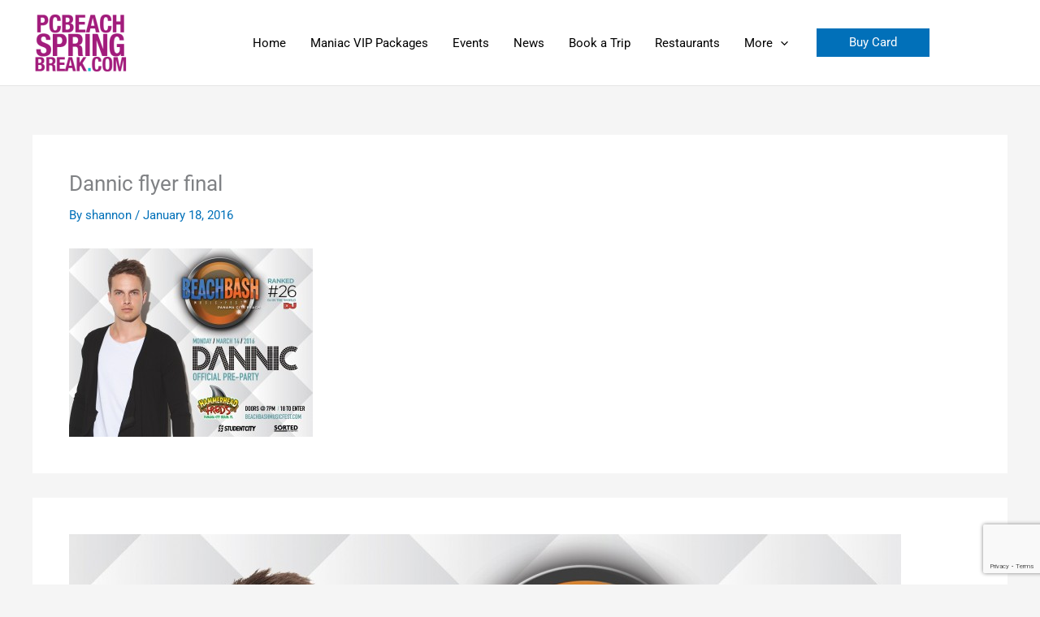

--- FILE ---
content_type: text/html; charset=UTF-8
request_url: https://pcbeachspringbreak.com/dannic-to-perform-at-beach-bash-music-fest-official-pre-party/?partial-prev=1
body_size: 1187
content:


<article
class="post-5910 post type-post status-publish format-standard has-post-thumbnail hentry category-featured category-blog ast-article-single" id="post-5910" itemtype="https://schema.org/CreativeWork" itemscope="itemscope">

	
	
<div class="ast-post-format- single-layout-1 ast-no-date-box">

	
	
		<header class="entry-header ">

			
			<div class="post-thumb-img-content post-thumb"><img width="1024" height="791" src="https://pcbeachspringbreak.com/wp-content/uploads/2016/01/Dannic-flyer-final-1024x791.jpg" class="attachment-large size-large wp-post-image" alt="" itemprop="image" decoding="async" srcset="https://pcbeachspringbreak.com/wp-content/uploads/2016/01/Dannic-flyer-final-1024x791.jpg 1024w, https://pcbeachspringbreak.com/wp-content/uploads/2016/01/Dannic-flyer-final-300x232.jpg 300w, https://pcbeachspringbreak.com/wp-content/uploads/2016/01/Dannic-flyer-final-768x593.jpg 768w, https://pcbeachspringbreak.com/wp-content/uploads/2016/01/Dannic-flyer-final.jpg 1650w" sizes="(max-width: 1024px) 100vw, 1024px" /></div><h1 class="entry-title" itemprop="headline">Beach Bash Pre-Party Announcement!</h1><div class="entry-meta">By <span class="posted-by vcard author" itemtype="https://schema.org/Person" itemscope="itemscope" itemprop="author">			<a title="View all posts by shannon"
				href="https://pcbeachspringbreak.com/author/shannon/" rel="author"
				class="url fn n" itemprop="url"				>
				<span
				class="author-name" itemprop="name"				>
				shannon			</span>
			</a>
		</span>

		 / <span class="posted-on"><span class="published" itemprop="datePublished"> January 18, 2016 </span></span></div>
			
		</header><!-- .entry-header -->

	
	
	<div class="entry-content clear"
	itemprop="text"	>

		
		<p>Dutch progressive house DJ and producer Dannic has been booked to perform at the official <a href="http://beachbashmusicfest.com/">Beach Bash Music Fest</a> Pre-Party event on Monday, March 14 at Hammerhead Fred’s. Doors will open at 7PM and students must be 18 or older to enter.</p>
<p>Dannic is known for his work in collaborations with Hardwell, Dyro, and Sick Individuals and is currently ranked by DJ Magazine as the 26<sup>th</sup> best DJ in the world.</p>
<p>Tickets for the Beach Bash Music Fest are available to purchase now at <a href="http://www.beachbashmusicfest.com/tickets">www.beachbashmusicfest.com/tickets</a>.</p>
<p>The Dannic booking comes on the heels of last week’s major announcement that <a href="http://pcbeachspringbreak.com/concert-announcement-steve-aoki-is-coming-back-to-pcb/">Steve Aoki will be returning as a headliner</a> for the Beach Bash Music Fest at Sharky’s Beach Club on Tuesday, March 15. <a href="http://pcbeachspringbreak.com/major-concert-announcement-brett-eldredge-will-perform/">Brett Eldredge has also been announced</a> as a performer on March 16.</p>
<p><a href="http://beachbashmusicfest.com/tickets">For tickets (including VIP and early-bird discounts) plus more info on this once-in-a-lifetime day party experience, click here!</a></p>

		
		
			</div><!-- .entry-content .clear -->
</div>

	
</article><!-- #post-## -->

<nav class="navigation post-navigation" aria-label="Posts">
				<div class="nav-links"><div class="nav-previous"><a title="Club Lavela Concerts Announced" href="https://pcbeachspringbreak.com/club-lavela-concerts-announced/" rel="prev"><span class="ast-left-arrow" aria-hidden="true">&larr;</span> Previous Post</a></div><div class="nav-next"><a title="Spring Break 2016: Dannic to Perform at BBMF Pre-Party!" href="https://pcbeachspringbreak.com/dannic-to-perform-at-beach-bash-music-fest-official-pre-party-2/" rel="next">Next Post <span class="ast-right-arrow" aria-hidden="true">&rarr;</span></a></div></div>
		</nav>

--- FILE ---
content_type: text/html; charset=utf-8
request_url: https://www.google.com/recaptcha/api2/anchor?ar=1&k=6Lfhq4EUAAAAAG5VRoXmLs1sYTRNFU98hqmkKx57&co=aHR0cHM6Ly9wY2JlYWNoc3ByaW5nYnJlYWsuY29tOjQ0Mw..&hl=en&v=PoyoqOPhxBO7pBk68S4YbpHZ&size=invisible&anchor-ms=20000&execute-ms=30000&cb=mnrsmagirle1
body_size: 48582
content:
<!DOCTYPE HTML><html dir="ltr" lang="en"><head><meta http-equiv="Content-Type" content="text/html; charset=UTF-8">
<meta http-equiv="X-UA-Compatible" content="IE=edge">
<title>reCAPTCHA</title>
<style type="text/css">
/* cyrillic-ext */
@font-face {
  font-family: 'Roboto';
  font-style: normal;
  font-weight: 400;
  font-stretch: 100%;
  src: url(//fonts.gstatic.com/s/roboto/v48/KFO7CnqEu92Fr1ME7kSn66aGLdTylUAMa3GUBHMdazTgWw.woff2) format('woff2');
  unicode-range: U+0460-052F, U+1C80-1C8A, U+20B4, U+2DE0-2DFF, U+A640-A69F, U+FE2E-FE2F;
}
/* cyrillic */
@font-face {
  font-family: 'Roboto';
  font-style: normal;
  font-weight: 400;
  font-stretch: 100%;
  src: url(//fonts.gstatic.com/s/roboto/v48/KFO7CnqEu92Fr1ME7kSn66aGLdTylUAMa3iUBHMdazTgWw.woff2) format('woff2');
  unicode-range: U+0301, U+0400-045F, U+0490-0491, U+04B0-04B1, U+2116;
}
/* greek-ext */
@font-face {
  font-family: 'Roboto';
  font-style: normal;
  font-weight: 400;
  font-stretch: 100%;
  src: url(//fonts.gstatic.com/s/roboto/v48/KFO7CnqEu92Fr1ME7kSn66aGLdTylUAMa3CUBHMdazTgWw.woff2) format('woff2');
  unicode-range: U+1F00-1FFF;
}
/* greek */
@font-face {
  font-family: 'Roboto';
  font-style: normal;
  font-weight: 400;
  font-stretch: 100%;
  src: url(//fonts.gstatic.com/s/roboto/v48/KFO7CnqEu92Fr1ME7kSn66aGLdTylUAMa3-UBHMdazTgWw.woff2) format('woff2');
  unicode-range: U+0370-0377, U+037A-037F, U+0384-038A, U+038C, U+038E-03A1, U+03A3-03FF;
}
/* math */
@font-face {
  font-family: 'Roboto';
  font-style: normal;
  font-weight: 400;
  font-stretch: 100%;
  src: url(//fonts.gstatic.com/s/roboto/v48/KFO7CnqEu92Fr1ME7kSn66aGLdTylUAMawCUBHMdazTgWw.woff2) format('woff2');
  unicode-range: U+0302-0303, U+0305, U+0307-0308, U+0310, U+0312, U+0315, U+031A, U+0326-0327, U+032C, U+032F-0330, U+0332-0333, U+0338, U+033A, U+0346, U+034D, U+0391-03A1, U+03A3-03A9, U+03B1-03C9, U+03D1, U+03D5-03D6, U+03F0-03F1, U+03F4-03F5, U+2016-2017, U+2034-2038, U+203C, U+2040, U+2043, U+2047, U+2050, U+2057, U+205F, U+2070-2071, U+2074-208E, U+2090-209C, U+20D0-20DC, U+20E1, U+20E5-20EF, U+2100-2112, U+2114-2115, U+2117-2121, U+2123-214F, U+2190, U+2192, U+2194-21AE, U+21B0-21E5, U+21F1-21F2, U+21F4-2211, U+2213-2214, U+2216-22FF, U+2308-230B, U+2310, U+2319, U+231C-2321, U+2336-237A, U+237C, U+2395, U+239B-23B7, U+23D0, U+23DC-23E1, U+2474-2475, U+25AF, U+25B3, U+25B7, U+25BD, U+25C1, U+25CA, U+25CC, U+25FB, U+266D-266F, U+27C0-27FF, U+2900-2AFF, U+2B0E-2B11, U+2B30-2B4C, U+2BFE, U+3030, U+FF5B, U+FF5D, U+1D400-1D7FF, U+1EE00-1EEFF;
}
/* symbols */
@font-face {
  font-family: 'Roboto';
  font-style: normal;
  font-weight: 400;
  font-stretch: 100%;
  src: url(//fonts.gstatic.com/s/roboto/v48/KFO7CnqEu92Fr1ME7kSn66aGLdTylUAMaxKUBHMdazTgWw.woff2) format('woff2');
  unicode-range: U+0001-000C, U+000E-001F, U+007F-009F, U+20DD-20E0, U+20E2-20E4, U+2150-218F, U+2190, U+2192, U+2194-2199, U+21AF, U+21E6-21F0, U+21F3, U+2218-2219, U+2299, U+22C4-22C6, U+2300-243F, U+2440-244A, U+2460-24FF, U+25A0-27BF, U+2800-28FF, U+2921-2922, U+2981, U+29BF, U+29EB, U+2B00-2BFF, U+4DC0-4DFF, U+FFF9-FFFB, U+10140-1018E, U+10190-1019C, U+101A0, U+101D0-101FD, U+102E0-102FB, U+10E60-10E7E, U+1D2C0-1D2D3, U+1D2E0-1D37F, U+1F000-1F0FF, U+1F100-1F1AD, U+1F1E6-1F1FF, U+1F30D-1F30F, U+1F315, U+1F31C, U+1F31E, U+1F320-1F32C, U+1F336, U+1F378, U+1F37D, U+1F382, U+1F393-1F39F, U+1F3A7-1F3A8, U+1F3AC-1F3AF, U+1F3C2, U+1F3C4-1F3C6, U+1F3CA-1F3CE, U+1F3D4-1F3E0, U+1F3ED, U+1F3F1-1F3F3, U+1F3F5-1F3F7, U+1F408, U+1F415, U+1F41F, U+1F426, U+1F43F, U+1F441-1F442, U+1F444, U+1F446-1F449, U+1F44C-1F44E, U+1F453, U+1F46A, U+1F47D, U+1F4A3, U+1F4B0, U+1F4B3, U+1F4B9, U+1F4BB, U+1F4BF, U+1F4C8-1F4CB, U+1F4D6, U+1F4DA, U+1F4DF, U+1F4E3-1F4E6, U+1F4EA-1F4ED, U+1F4F7, U+1F4F9-1F4FB, U+1F4FD-1F4FE, U+1F503, U+1F507-1F50B, U+1F50D, U+1F512-1F513, U+1F53E-1F54A, U+1F54F-1F5FA, U+1F610, U+1F650-1F67F, U+1F687, U+1F68D, U+1F691, U+1F694, U+1F698, U+1F6AD, U+1F6B2, U+1F6B9-1F6BA, U+1F6BC, U+1F6C6-1F6CF, U+1F6D3-1F6D7, U+1F6E0-1F6EA, U+1F6F0-1F6F3, U+1F6F7-1F6FC, U+1F700-1F7FF, U+1F800-1F80B, U+1F810-1F847, U+1F850-1F859, U+1F860-1F887, U+1F890-1F8AD, U+1F8B0-1F8BB, U+1F8C0-1F8C1, U+1F900-1F90B, U+1F93B, U+1F946, U+1F984, U+1F996, U+1F9E9, U+1FA00-1FA6F, U+1FA70-1FA7C, U+1FA80-1FA89, U+1FA8F-1FAC6, U+1FACE-1FADC, U+1FADF-1FAE9, U+1FAF0-1FAF8, U+1FB00-1FBFF;
}
/* vietnamese */
@font-face {
  font-family: 'Roboto';
  font-style: normal;
  font-weight: 400;
  font-stretch: 100%;
  src: url(//fonts.gstatic.com/s/roboto/v48/KFO7CnqEu92Fr1ME7kSn66aGLdTylUAMa3OUBHMdazTgWw.woff2) format('woff2');
  unicode-range: U+0102-0103, U+0110-0111, U+0128-0129, U+0168-0169, U+01A0-01A1, U+01AF-01B0, U+0300-0301, U+0303-0304, U+0308-0309, U+0323, U+0329, U+1EA0-1EF9, U+20AB;
}
/* latin-ext */
@font-face {
  font-family: 'Roboto';
  font-style: normal;
  font-weight: 400;
  font-stretch: 100%;
  src: url(//fonts.gstatic.com/s/roboto/v48/KFO7CnqEu92Fr1ME7kSn66aGLdTylUAMa3KUBHMdazTgWw.woff2) format('woff2');
  unicode-range: U+0100-02BA, U+02BD-02C5, U+02C7-02CC, U+02CE-02D7, U+02DD-02FF, U+0304, U+0308, U+0329, U+1D00-1DBF, U+1E00-1E9F, U+1EF2-1EFF, U+2020, U+20A0-20AB, U+20AD-20C0, U+2113, U+2C60-2C7F, U+A720-A7FF;
}
/* latin */
@font-face {
  font-family: 'Roboto';
  font-style: normal;
  font-weight: 400;
  font-stretch: 100%;
  src: url(//fonts.gstatic.com/s/roboto/v48/KFO7CnqEu92Fr1ME7kSn66aGLdTylUAMa3yUBHMdazQ.woff2) format('woff2');
  unicode-range: U+0000-00FF, U+0131, U+0152-0153, U+02BB-02BC, U+02C6, U+02DA, U+02DC, U+0304, U+0308, U+0329, U+2000-206F, U+20AC, U+2122, U+2191, U+2193, U+2212, U+2215, U+FEFF, U+FFFD;
}
/* cyrillic-ext */
@font-face {
  font-family: 'Roboto';
  font-style: normal;
  font-weight: 500;
  font-stretch: 100%;
  src: url(//fonts.gstatic.com/s/roboto/v48/KFO7CnqEu92Fr1ME7kSn66aGLdTylUAMa3GUBHMdazTgWw.woff2) format('woff2');
  unicode-range: U+0460-052F, U+1C80-1C8A, U+20B4, U+2DE0-2DFF, U+A640-A69F, U+FE2E-FE2F;
}
/* cyrillic */
@font-face {
  font-family: 'Roboto';
  font-style: normal;
  font-weight: 500;
  font-stretch: 100%;
  src: url(//fonts.gstatic.com/s/roboto/v48/KFO7CnqEu92Fr1ME7kSn66aGLdTylUAMa3iUBHMdazTgWw.woff2) format('woff2');
  unicode-range: U+0301, U+0400-045F, U+0490-0491, U+04B0-04B1, U+2116;
}
/* greek-ext */
@font-face {
  font-family: 'Roboto';
  font-style: normal;
  font-weight: 500;
  font-stretch: 100%;
  src: url(//fonts.gstatic.com/s/roboto/v48/KFO7CnqEu92Fr1ME7kSn66aGLdTylUAMa3CUBHMdazTgWw.woff2) format('woff2');
  unicode-range: U+1F00-1FFF;
}
/* greek */
@font-face {
  font-family: 'Roboto';
  font-style: normal;
  font-weight: 500;
  font-stretch: 100%;
  src: url(//fonts.gstatic.com/s/roboto/v48/KFO7CnqEu92Fr1ME7kSn66aGLdTylUAMa3-UBHMdazTgWw.woff2) format('woff2');
  unicode-range: U+0370-0377, U+037A-037F, U+0384-038A, U+038C, U+038E-03A1, U+03A3-03FF;
}
/* math */
@font-face {
  font-family: 'Roboto';
  font-style: normal;
  font-weight: 500;
  font-stretch: 100%;
  src: url(//fonts.gstatic.com/s/roboto/v48/KFO7CnqEu92Fr1ME7kSn66aGLdTylUAMawCUBHMdazTgWw.woff2) format('woff2');
  unicode-range: U+0302-0303, U+0305, U+0307-0308, U+0310, U+0312, U+0315, U+031A, U+0326-0327, U+032C, U+032F-0330, U+0332-0333, U+0338, U+033A, U+0346, U+034D, U+0391-03A1, U+03A3-03A9, U+03B1-03C9, U+03D1, U+03D5-03D6, U+03F0-03F1, U+03F4-03F5, U+2016-2017, U+2034-2038, U+203C, U+2040, U+2043, U+2047, U+2050, U+2057, U+205F, U+2070-2071, U+2074-208E, U+2090-209C, U+20D0-20DC, U+20E1, U+20E5-20EF, U+2100-2112, U+2114-2115, U+2117-2121, U+2123-214F, U+2190, U+2192, U+2194-21AE, U+21B0-21E5, U+21F1-21F2, U+21F4-2211, U+2213-2214, U+2216-22FF, U+2308-230B, U+2310, U+2319, U+231C-2321, U+2336-237A, U+237C, U+2395, U+239B-23B7, U+23D0, U+23DC-23E1, U+2474-2475, U+25AF, U+25B3, U+25B7, U+25BD, U+25C1, U+25CA, U+25CC, U+25FB, U+266D-266F, U+27C0-27FF, U+2900-2AFF, U+2B0E-2B11, U+2B30-2B4C, U+2BFE, U+3030, U+FF5B, U+FF5D, U+1D400-1D7FF, U+1EE00-1EEFF;
}
/* symbols */
@font-face {
  font-family: 'Roboto';
  font-style: normal;
  font-weight: 500;
  font-stretch: 100%;
  src: url(//fonts.gstatic.com/s/roboto/v48/KFO7CnqEu92Fr1ME7kSn66aGLdTylUAMaxKUBHMdazTgWw.woff2) format('woff2');
  unicode-range: U+0001-000C, U+000E-001F, U+007F-009F, U+20DD-20E0, U+20E2-20E4, U+2150-218F, U+2190, U+2192, U+2194-2199, U+21AF, U+21E6-21F0, U+21F3, U+2218-2219, U+2299, U+22C4-22C6, U+2300-243F, U+2440-244A, U+2460-24FF, U+25A0-27BF, U+2800-28FF, U+2921-2922, U+2981, U+29BF, U+29EB, U+2B00-2BFF, U+4DC0-4DFF, U+FFF9-FFFB, U+10140-1018E, U+10190-1019C, U+101A0, U+101D0-101FD, U+102E0-102FB, U+10E60-10E7E, U+1D2C0-1D2D3, U+1D2E0-1D37F, U+1F000-1F0FF, U+1F100-1F1AD, U+1F1E6-1F1FF, U+1F30D-1F30F, U+1F315, U+1F31C, U+1F31E, U+1F320-1F32C, U+1F336, U+1F378, U+1F37D, U+1F382, U+1F393-1F39F, U+1F3A7-1F3A8, U+1F3AC-1F3AF, U+1F3C2, U+1F3C4-1F3C6, U+1F3CA-1F3CE, U+1F3D4-1F3E0, U+1F3ED, U+1F3F1-1F3F3, U+1F3F5-1F3F7, U+1F408, U+1F415, U+1F41F, U+1F426, U+1F43F, U+1F441-1F442, U+1F444, U+1F446-1F449, U+1F44C-1F44E, U+1F453, U+1F46A, U+1F47D, U+1F4A3, U+1F4B0, U+1F4B3, U+1F4B9, U+1F4BB, U+1F4BF, U+1F4C8-1F4CB, U+1F4D6, U+1F4DA, U+1F4DF, U+1F4E3-1F4E6, U+1F4EA-1F4ED, U+1F4F7, U+1F4F9-1F4FB, U+1F4FD-1F4FE, U+1F503, U+1F507-1F50B, U+1F50D, U+1F512-1F513, U+1F53E-1F54A, U+1F54F-1F5FA, U+1F610, U+1F650-1F67F, U+1F687, U+1F68D, U+1F691, U+1F694, U+1F698, U+1F6AD, U+1F6B2, U+1F6B9-1F6BA, U+1F6BC, U+1F6C6-1F6CF, U+1F6D3-1F6D7, U+1F6E0-1F6EA, U+1F6F0-1F6F3, U+1F6F7-1F6FC, U+1F700-1F7FF, U+1F800-1F80B, U+1F810-1F847, U+1F850-1F859, U+1F860-1F887, U+1F890-1F8AD, U+1F8B0-1F8BB, U+1F8C0-1F8C1, U+1F900-1F90B, U+1F93B, U+1F946, U+1F984, U+1F996, U+1F9E9, U+1FA00-1FA6F, U+1FA70-1FA7C, U+1FA80-1FA89, U+1FA8F-1FAC6, U+1FACE-1FADC, U+1FADF-1FAE9, U+1FAF0-1FAF8, U+1FB00-1FBFF;
}
/* vietnamese */
@font-face {
  font-family: 'Roboto';
  font-style: normal;
  font-weight: 500;
  font-stretch: 100%;
  src: url(//fonts.gstatic.com/s/roboto/v48/KFO7CnqEu92Fr1ME7kSn66aGLdTylUAMa3OUBHMdazTgWw.woff2) format('woff2');
  unicode-range: U+0102-0103, U+0110-0111, U+0128-0129, U+0168-0169, U+01A0-01A1, U+01AF-01B0, U+0300-0301, U+0303-0304, U+0308-0309, U+0323, U+0329, U+1EA0-1EF9, U+20AB;
}
/* latin-ext */
@font-face {
  font-family: 'Roboto';
  font-style: normal;
  font-weight: 500;
  font-stretch: 100%;
  src: url(//fonts.gstatic.com/s/roboto/v48/KFO7CnqEu92Fr1ME7kSn66aGLdTylUAMa3KUBHMdazTgWw.woff2) format('woff2');
  unicode-range: U+0100-02BA, U+02BD-02C5, U+02C7-02CC, U+02CE-02D7, U+02DD-02FF, U+0304, U+0308, U+0329, U+1D00-1DBF, U+1E00-1E9F, U+1EF2-1EFF, U+2020, U+20A0-20AB, U+20AD-20C0, U+2113, U+2C60-2C7F, U+A720-A7FF;
}
/* latin */
@font-face {
  font-family: 'Roboto';
  font-style: normal;
  font-weight: 500;
  font-stretch: 100%;
  src: url(//fonts.gstatic.com/s/roboto/v48/KFO7CnqEu92Fr1ME7kSn66aGLdTylUAMa3yUBHMdazQ.woff2) format('woff2');
  unicode-range: U+0000-00FF, U+0131, U+0152-0153, U+02BB-02BC, U+02C6, U+02DA, U+02DC, U+0304, U+0308, U+0329, U+2000-206F, U+20AC, U+2122, U+2191, U+2193, U+2212, U+2215, U+FEFF, U+FFFD;
}
/* cyrillic-ext */
@font-face {
  font-family: 'Roboto';
  font-style: normal;
  font-weight: 900;
  font-stretch: 100%;
  src: url(//fonts.gstatic.com/s/roboto/v48/KFO7CnqEu92Fr1ME7kSn66aGLdTylUAMa3GUBHMdazTgWw.woff2) format('woff2');
  unicode-range: U+0460-052F, U+1C80-1C8A, U+20B4, U+2DE0-2DFF, U+A640-A69F, U+FE2E-FE2F;
}
/* cyrillic */
@font-face {
  font-family: 'Roboto';
  font-style: normal;
  font-weight: 900;
  font-stretch: 100%;
  src: url(//fonts.gstatic.com/s/roboto/v48/KFO7CnqEu92Fr1ME7kSn66aGLdTylUAMa3iUBHMdazTgWw.woff2) format('woff2');
  unicode-range: U+0301, U+0400-045F, U+0490-0491, U+04B0-04B1, U+2116;
}
/* greek-ext */
@font-face {
  font-family: 'Roboto';
  font-style: normal;
  font-weight: 900;
  font-stretch: 100%;
  src: url(//fonts.gstatic.com/s/roboto/v48/KFO7CnqEu92Fr1ME7kSn66aGLdTylUAMa3CUBHMdazTgWw.woff2) format('woff2');
  unicode-range: U+1F00-1FFF;
}
/* greek */
@font-face {
  font-family: 'Roboto';
  font-style: normal;
  font-weight: 900;
  font-stretch: 100%;
  src: url(//fonts.gstatic.com/s/roboto/v48/KFO7CnqEu92Fr1ME7kSn66aGLdTylUAMa3-UBHMdazTgWw.woff2) format('woff2');
  unicode-range: U+0370-0377, U+037A-037F, U+0384-038A, U+038C, U+038E-03A1, U+03A3-03FF;
}
/* math */
@font-face {
  font-family: 'Roboto';
  font-style: normal;
  font-weight: 900;
  font-stretch: 100%;
  src: url(//fonts.gstatic.com/s/roboto/v48/KFO7CnqEu92Fr1ME7kSn66aGLdTylUAMawCUBHMdazTgWw.woff2) format('woff2');
  unicode-range: U+0302-0303, U+0305, U+0307-0308, U+0310, U+0312, U+0315, U+031A, U+0326-0327, U+032C, U+032F-0330, U+0332-0333, U+0338, U+033A, U+0346, U+034D, U+0391-03A1, U+03A3-03A9, U+03B1-03C9, U+03D1, U+03D5-03D6, U+03F0-03F1, U+03F4-03F5, U+2016-2017, U+2034-2038, U+203C, U+2040, U+2043, U+2047, U+2050, U+2057, U+205F, U+2070-2071, U+2074-208E, U+2090-209C, U+20D0-20DC, U+20E1, U+20E5-20EF, U+2100-2112, U+2114-2115, U+2117-2121, U+2123-214F, U+2190, U+2192, U+2194-21AE, U+21B0-21E5, U+21F1-21F2, U+21F4-2211, U+2213-2214, U+2216-22FF, U+2308-230B, U+2310, U+2319, U+231C-2321, U+2336-237A, U+237C, U+2395, U+239B-23B7, U+23D0, U+23DC-23E1, U+2474-2475, U+25AF, U+25B3, U+25B7, U+25BD, U+25C1, U+25CA, U+25CC, U+25FB, U+266D-266F, U+27C0-27FF, U+2900-2AFF, U+2B0E-2B11, U+2B30-2B4C, U+2BFE, U+3030, U+FF5B, U+FF5D, U+1D400-1D7FF, U+1EE00-1EEFF;
}
/* symbols */
@font-face {
  font-family: 'Roboto';
  font-style: normal;
  font-weight: 900;
  font-stretch: 100%;
  src: url(//fonts.gstatic.com/s/roboto/v48/KFO7CnqEu92Fr1ME7kSn66aGLdTylUAMaxKUBHMdazTgWw.woff2) format('woff2');
  unicode-range: U+0001-000C, U+000E-001F, U+007F-009F, U+20DD-20E0, U+20E2-20E4, U+2150-218F, U+2190, U+2192, U+2194-2199, U+21AF, U+21E6-21F0, U+21F3, U+2218-2219, U+2299, U+22C4-22C6, U+2300-243F, U+2440-244A, U+2460-24FF, U+25A0-27BF, U+2800-28FF, U+2921-2922, U+2981, U+29BF, U+29EB, U+2B00-2BFF, U+4DC0-4DFF, U+FFF9-FFFB, U+10140-1018E, U+10190-1019C, U+101A0, U+101D0-101FD, U+102E0-102FB, U+10E60-10E7E, U+1D2C0-1D2D3, U+1D2E0-1D37F, U+1F000-1F0FF, U+1F100-1F1AD, U+1F1E6-1F1FF, U+1F30D-1F30F, U+1F315, U+1F31C, U+1F31E, U+1F320-1F32C, U+1F336, U+1F378, U+1F37D, U+1F382, U+1F393-1F39F, U+1F3A7-1F3A8, U+1F3AC-1F3AF, U+1F3C2, U+1F3C4-1F3C6, U+1F3CA-1F3CE, U+1F3D4-1F3E0, U+1F3ED, U+1F3F1-1F3F3, U+1F3F5-1F3F7, U+1F408, U+1F415, U+1F41F, U+1F426, U+1F43F, U+1F441-1F442, U+1F444, U+1F446-1F449, U+1F44C-1F44E, U+1F453, U+1F46A, U+1F47D, U+1F4A3, U+1F4B0, U+1F4B3, U+1F4B9, U+1F4BB, U+1F4BF, U+1F4C8-1F4CB, U+1F4D6, U+1F4DA, U+1F4DF, U+1F4E3-1F4E6, U+1F4EA-1F4ED, U+1F4F7, U+1F4F9-1F4FB, U+1F4FD-1F4FE, U+1F503, U+1F507-1F50B, U+1F50D, U+1F512-1F513, U+1F53E-1F54A, U+1F54F-1F5FA, U+1F610, U+1F650-1F67F, U+1F687, U+1F68D, U+1F691, U+1F694, U+1F698, U+1F6AD, U+1F6B2, U+1F6B9-1F6BA, U+1F6BC, U+1F6C6-1F6CF, U+1F6D3-1F6D7, U+1F6E0-1F6EA, U+1F6F0-1F6F3, U+1F6F7-1F6FC, U+1F700-1F7FF, U+1F800-1F80B, U+1F810-1F847, U+1F850-1F859, U+1F860-1F887, U+1F890-1F8AD, U+1F8B0-1F8BB, U+1F8C0-1F8C1, U+1F900-1F90B, U+1F93B, U+1F946, U+1F984, U+1F996, U+1F9E9, U+1FA00-1FA6F, U+1FA70-1FA7C, U+1FA80-1FA89, U+1FA8F-1FAC6, U+1FACE-1FADC, U+1FADF-1FAE9, U+1FAF0-1FAF8, U+1FB00-1FBFF;
}
/* vietnamese */
@font-face {
  font-family: 'Roboto';
  font-style: normal;
  font-weight: 900;
  font-stretch: 100%;
  src: url(//fonts.gstatic.com/s/roboto/v48/KFO7CnqEu92Fr1ME7kSn66aGLdTylUAMa3OUBHMdazTgWw.woff2) format('woff2');
  unicode-range: U+0102-0103, U+0110-0111, U+0128-0129, U+0168-0169, U+01A0-01A1, U+01AF-01B0, U+0300-0301, U+0303-0304, U+0308-0309, U+0323, U+0329, U+1EA0-1EF9, U+20AB;
}
/* latin-ext */
@font-face {
  font-family: 'Roboto';
  font-style: normal;
  font-weight: 900;
  font-stretch: 100%;
  src: url(//fonts.gstatic.com/s/roboto/v48/KFO7CnqEu92Fr1ME7kSn66aGLdTylUAMa3KUBHMdazTgWw.woff2) format('woff2');
  unicode-range: U+0100-02BA, U+02BD-02C5, U+02C7-02CC, U+02CE-02D7, U+02DD-02FF, U+0304, U+0308, U+0329, U+1D00-1DBF, U+1E00-1E9F, U+1EF2-1EFF, U+2020, U+20A0-20AB, U+20AD-20C0, U+2113, U+2C60-2C7F, U+A720-A7FF;
}
/* latin */
@font-face {
  font-family: 'Roboto';
  font-style: normal;
  font-weight: 900;
  font-stretch: 100%;
  src: url(//fonts.gstatic.com/s/roboto/v48/KFO7CnqEu92Fr1ME7kSn66aGLdTylUAMa3yUBHMdazQ.woff2) format('woff2');
  unicode-range: U+0000-00FF, U+0131, U+0152-0153, U+02BB-02BC, U+02C6, U+02DA, U+02DC, U+0304, U+0308, U+0329, U+2000-206F, U+20AC, U+2122, U+2191, U+2193, U+2212, U+2215, U+FEFF, U+FFFD;
}

</style>
<link rel="stylesheet" type="text/css" href="https://www.gstatic.com/recaptcha/releases/PoyoqOPhxBO7pBk68S4YbpHZ/styles__ltr.css">
<script nonce="LFiD6sP2R8hf5LJ_cBTCUQ" type="text/javascript">window['__recaptcha_api'] = 'https://www.google.com/recaptcha/api2/';</script>
<script type="text/javascript" src="https://www.gstatic.com/recaptcha/releases/PoyoqOPhxBO7pBk68S4YbpHZ/recaptcha__en.js" nonce="LFiD6sP2R8hf5LJ_cBTCUQ">
      
    </script></head>
<body><div id="rc-anchor-alert" class="rc-anchor-alert"></div>
<input type="hidden" id="recaptcha-token" value="[base64]">
<script type="text/javascript" nonce="LFiD6sP2R8hf5LJ_cBTCUQ">
      recaptcha.anchor.Main.init("[\x22ainput\x22,[\x22bgdata\x22,\x22\x22,\[base64]/[base64]/[base64]/KE4oMTI0LHYsdi5HKSxMWihsLHYpKTpOKDEyNCx2LGwpLFYpLHYpLFQpKSxGKDE3MSx2KX0scjc9ZnVuY3Rpb24obCl7cmV0dXJuIGx9LEM9ZnVuY3Rpb24obCxWLHYpe04odixsLFYpLFZbYWtdPTI3OTZ9LG49ZnVuY3Rpb24obCxWKXtWLlg9KChWLlg/[base64]/[base64]/[base64]/[base64]/[base64]/[base64]/[base64]/[base64]/[base64]/[base64]/[base64]\\u003d\x22,\[base64]\\u003d\x22,\x22wrfCj8OdWcO4ZT3CvMOLw7FFw7/DncK5YsOcw73Dn8OwwpATw6DCtcOxOEvDtGIdwr3Dl8OJdHx9fcOgP1PDv8K/[base64]/CncKoUMOnUsOILsKoEsOHwqlODTHDlcOqOnDDocKbw7YMK8OLw7Vcwq/[base64]/[base64]/Cq8KEw47CgsO9UcO3w7gYwozCmMK/Im41UzI0M8KXwqXCvFHDnlTCijsswo0EwqjClsOoLcK/GAHDjW8Lb8OrwprCtUxWfmktwrbClQh3w7xeUW3DmBzCnXE5I8Kaw4HDi8K3w7o5O1rDoMOBwrnCqMO/AsOfQMO/f8KHw43DkFTDmRDDscOxNsKQLA3Ciil2IMOcwqUjEMOOwpEsE8KVw6BOwpB0KMOuwqDDjMKDSTcPw4DDlsKvPyfDh1XCnsOkETXDvhhWLXpjw7nCnWPDtCTDuRUnR1/DrTDChExxZiwjw4nDlcKDS2jDvG1oPhNqX8OMwofCtH9Nw6YDwq4Hw44jwpHCgcKpGAHDv8KlwpsMwo3DoXUCw5dAGX5SRlPCl1zCimwMw5MfCcOeKjMGw53CqsOZwpfDqgo6B8Kdw6JVZFABwp7ClsKIwrTDisKdw47CoMOEw5/DhsKFS3dBwp/CrxlDPTPDoMOGKMOyw5rDisOPw51kw6HCjsKRwoXCpsK9Dn7Cs3h+w5LClU7CmlDDrsOEw4kifcKnbMKxAXrCvyEww6HCm8Oewo54w5PDi8KswrDDrmM7B8OowpjCscKYw51Ra8O/RnfChcOWBQLDvsKgSsKVSnJvXFhww7UPenkedcK8VsKHw47CmMK9w4YnZMK9dMKUTBFQLMKiw7zDklzDqkLCqS7CgVxWNMKyc8Orw5h8w70Bwp1GMAPCoMOkQT/DtcKcQsK+w69kw45YKsKjw7XCi8OWwqnDuizDh8KSwp3Ct8KTIlfCgEABQsOTwrvDocKZwqVfES4CJznCmR5kwqfDk1smwo/CgsOZw4rCisOwwrPDt2LDmMODw5PDl0XCnljCoMKjKCl1wrl/[base64]/CgsKIwp3CpGxnB8OQw55XbUTCuMOtOS4YwpAWDcKeEg1EFMKnwoVzVMO0w4fDognDssK7wrwqwr5IO8Obw585LHM9ADJfw4slfgjDkHUaw5fDu8Ksd2I0asKCBsKgNgdUwqvCvFl7U0tsEcKNwq/DkxApwrVmw7t5EUHDhkzDrsKSMMK/wpzDksOYwoDDvsO8NwfCv8KKaCvCpcONwo1HwobDssKcwp1ibsOmwo1CwpUKwpzCllU7w6pkYsK1woIXEsOkw6PCicOyw54rwoDDuMOVXsKEw6l9wo/CnQUpDcOVw6o2w4vClVfCpk/DkB0Twp1AaVvCtHrDhxc4woTDrMO3bjxEw7hsOGfCssOLw7zCtTTDihvDjhHCnsOlwoVPw5Yvw5HChV7CnMKhVMK3w7QWS1NAw40EwpZofWxMW8K6w4x0wrLDhAQdwqbCiUvCt3TCkkNLwoXCgMK6w5/ClSEXwqJZw5p2OsONwofCjcO0wqfCk8KJWngrwp/CkcKndRrDrMOvw6Mcw4jDnsK2w7dIbnnDnsKnLS/CjcKqwohWXDp7w6dAFsOpw77CvMO2OXYZwrg2VMOAwpN9IyZow4VLQmXDl8KNWCTDo2sHU8ObwpjCucOVw7vDisOBwrtsw6vDh8KewoJsw7rDm8OVwqzCkMODYQwYw6jCgMObw4vDrx89ES9Vw7vDj8O+G3fDh1/DsMOaWlHCm8OxWsKHwrvDs8OZw6nCjMK3wqhZw7UPwoJyw7vCqX3CuWDDiHTDm8Kqw7HDogZAwoJoQsKWIsKYO8O1wobCl8K+UsOkwq9tayp5KcOjb8ONw7Rbw6ZAecKiwpMEdxtxw5FpU8Khwoswwp/DhRF8fDHDkMODwo/CgcOQKzDCoMOowrU4wr88w7d9NsO7bGJPKsOaYMKYIcOAITbCm3Ezw6/CgUVLw6RqwqwIw5zCi1cqHcOcwp3DqHw/w4XDhmDCqMK6Ll/DssOPFx9TU1czAsKnw73DhXDCocOAw7/Dl1PDp8KxbgPDmSJMwoIlw5JOwozCtsK4w5YJPMKlehDDmBPCjw/DiFrDhQAuw6/DrsOVMmgXwrAPYsOfw5MiQ8OcVX8nT8O2JcOBbcOYwqXCql/ChFdhCcOVNzjChcKBwr7Di21+w7BBOsO+McOvwqHDhQJQw47DpDR2w4bCrsKxwr7DlcKjwqjCn0HClzFjw7LDjgfCk8OWEH4zw6/Dq8K9LnDCm8K9w7shVEzCv1bDo8K0woLCkEw6w6nCqkHCv8OBw6lXwpU7w4DDuCssIMKgw57Dj24EP8Ohe8K+AhPDhcKzbQPCj8KBwrJowpZTGB/DmMK8wqstZsK8wrgHZcKQQ8Oqa8KyExVcw5dFwpRFw5/DgWbDthTCtMKfwrDCocKjHsKRw6jCnB/[base64]/DoiTCtcKFBMOOwr/CjlRiFxbDhB3DmMKow6pEwqbCssK3wp7DtWvDicKZw7vCuQ4JwprCuhHDvcK/DQ8wPhbDjMOZaybDqsK9wpwuw4vDjEsLw5Esw4XCkhTCjMKiw6PCsMOALsO6WMOlLsKFEcKdw6l8YMOKw6zDlkFlccOGEcKlSMKXMsORLQvCoMKkwpkIXgTCoXDDksKLw6/CuSVJwo19woTDnhzCjyV9wqbDrsONw4fDsB0lw75vEcOnFMOBwplzasK+CkIPw5vCiTnDlMKnwqVnJcK+IngJw5MGw6c9JwXDrR0Fw5M+w7pCw5fCvXjCtXFHwonDlQYgA2/CiXtGwqXCiFXCu0zDoMK2Xl4Dw5fCsB/DtQzDh8KIw7/Ck8Ocw5pWwoUYNQDDt29JwqXCuMKLKMKmwqrCksKFwpoUJ8OoJcK8wqIfw4Q0dwYpQB/DscOGw5fDpl7CpEzDjWDDn0cJWGk6alvCjsK+d2AFw7HChsKIwpl9YcOHw7ZLVAjCj1sww73DgMOLw5jDjGQZRT/CiHJdwp0WO8Omwp/[base64]/CmiLCocOZTcOhBRnDrcKlwoVKw4Aqw6/DmG/[base64]/b3QuwpDDisKuwqBcJMOWw79Zw4LDhMOhwrAAw7hSw4bCmMO/KwDDgDTCt8OifW1AwpgNBknDrsKSA8Kpw5U/w7dGw7vDi8OGw54Rw7TCrsOyw6vCqWdmQ0/CocONwq/[base64]/CkMOpXcOswpzCt8KkwqfDonVAw4jCtsKQOizDm8Onw5pyNcKzKC04AMKIWcO7w6zDhnYzFsO3csOQw63CsQfCuMO+V8OhDwnCncKKIMK7w7xCfn0rNsK/B8OZw6nCm8KQwolvUsOvb8KZw5Zhw6zCmsOBJFHCkiMawrEyEVxWw4jDrgzCl8OSf2RgwqQQNGnCmMOVw6bClMKowojDgsOzw7PDgHM8w6HClG/Cv8O1wrlcZVLDlsOYwp7DuMKWwrgawqHDkz4Qdl3DgCrChFEZbWTDqSsPwpHCrR8tG8OpKyZQZcKdwqnClcOww6jCnxwCf8KAI8KOEcOiw6Q+KcKcIMK5woHDlETCjMKMwotcwp/Cmj4ALWHCicOVwp5fGGEEw6t/w6l5dcKXw4bClHccw6Y6PwLDrsKDw6FOw4fCgMKGZsKvSCxEBh1SaMOKwo/CscK6bCRCw4QBw4jDn8Osw5Nxw7nDtj8rw5zCtjjCpnvCnMKKwpwnwp7CvMOqwrcjw6XDn8OAw7bDmsOUbMO1KlTDuEQ3wqPCq8K1wqdZwpXDpMOLw7wXHB3Dh8OQw5wIwqVcwojCsytnw5odw5TDuUtzwoR4LEbDnMKow7UELVA2wrfDjsOUFFBLEMKhw5A/w6IfdRBxecOQw60pIll+bxomwpFYVcOuw7JywqRvw4bCusKqwp1+NMKNE2TDj8Okw6zCrcKsw5taOMO0XsOXw6fCvDRGPsKnw5fDmcKowp8nwqzDlSYVf8O8J0EVDcO+w4IOQcOMc8O6P3HCnV1UaMK2eSfDtMObETDChMK/w6PDvcKSKcKDwonDhWvCicO0wqrDpxXDt2HCtsOxPcKCw4sXcTBfwqIeLxwAw7DCocODwofDmMKowrXCnsK0wrlOO8Knw4LCicO/wq0CTDLDqCY2E24Nw6czw6ZpwpfCt3DDlVoZNiDDt8OaXXXCkC/DjcKeIB/DkcK6w4DCvMK6AnR0Pl5LO8OFw4g0WTjCgiUOw7nDrFQLw4ErwrfCs8OjfsOTwpXDlcKWA3PCp8O4B8KMwqBrwqjDn8KpLGfDgkYhw4jDkhYYSsKlaERjw5XCsMOAw5PDl8O3BUTCuxsLD8O7KcKWbMOZw6pMBC7DosO4w6LDr8K3wrnCssOSw607AsO/[base64]/DgBLDuMKHe1k8SWrCnQXDtcKqwpROcSt4w7bDrxE2QXHCp13DsS4NCj7CmMKSDMOaZk4UwoMwTcOpw6M0fyErW8OTwonClcKLDxpYw4nDscKwe3IjUsO5JsKRaD/DlTB1wqzDrsKFwooiLgnDkcKeDsKlNUHCvB/[base64]/CqVzDvcKpN8KCYMKwYj/CgcKNYHbDhHU+ScKpD8OCw7A5woFvFjJdwrNgwqw7EsO3TMK+w5ZeT8Orw47CpcKtAz9Qw7w0w5TDrzJZw5vDv8KyTBDDpcKWw5wULsOzNMKbwpLDlMKUIsOuSAR1wr4rLcOzdsOuw4/ChQRjwp1QGz1fwrbDrMKdcMKnwpwEw7jDpsO9wp3CjnldMMK1c8O3OQPDgmXCqMOSworDv8KnwpfDjsOiW0NowoskUhBxGcO/UHvDhsOze8K1EcKOw4DDszHDtBo+w4VJw7ofw7/[base64]/Dj8Oww7BJOGjCpzjDkS1tw5gtaX/CnHjCtsK+w6hYKFkiw5XCt8KBw7/CgsK4SykYw4wnwpF/OmJNecKuCwDDmcOrwqzCssKawrbCkcO5wo7Dq2jCo8O8Tj/[base64]/Dr8OZBcK/[base64]/IVdcwrDClMKIM2DDgMO7wrvCjMOKRHkaWjrDqcOrR8OeaDoEBh1PwpfCmyl3w6rDocO/NAgsw63CjMKuwqxdw5Y/w4vCimZWw7YrOh9kw43DucKPwqzCv0XCg0xJfMKNe8ORw5XDhMKww7lpQCZ5IC1OTcO5Z8OROcKJKQfCucKAPcOlMMKwwr3CgATDhyBsaU8awo3Dg8OJO1PCi8KiM1PDqsKcTRzDnTXDn2rDrCHCssK/wpx6w6TClVxkcXvCkMOqV8KJwopjKGrCoMK8ThkewrAlJ2EVGls7wonCvMO/w5ZcwojChsOIGcOLX8KQLDHDgsK6G8OCBcO+w5tzWznCicKhBcKTCMKnwrMLEAZ+wqnDmA8yM8Oww7/Dk8KJwrZAw7DCghZ/DRhjFsKmLsKyw58Nw5VTTcKwYntZwqvCs2/DoFPCtMKew5rDisKIwpgbwodFU8Opw5TCt8KYV3vDqBNIwqnCpmduw6M9csOFScKwBgwSw79VZ8O/wpjCmMKKGcOGdcKJwoFAaUfCqsK4CMKcQsK2HHQ1wpZowqojXMOTwrDCrcOpw6B9UcKsNClYw7srw5PDl17DiMKNwoE5w7nCt8OOJcOjHsKHXxRQwr1mdynDkcKTAUhKw7PClcKhcsO/ABfCqXjCiScKQ8KOYMOhacOCLcOWUMOhHMK2w5bCojzDt0LDusK9YgDCgXfCo8KSUcKawprDqsOLw65/w6rCrGMJQnPCtMKUw6vDpjbDkMOswoIeLsO4FcOtSsKAw4NCw6vDs0HDnXLChXXDpSXDiwbDuMO4woktw7TCicOJwoxJwqtqwpQywpkTw7/[base64]/OTZvX8K6w58Iw6TCnsO5DcK5czo/[base64]/[base64]/Cn8OcwrpdIcKqwqIVJ8O8ewhew5bCtsOiwonDnz84UQg0TMKswprDrBN0w4YzVsOFwp5ofcKPw7bDhmdJw5k1wqsgwrMCwprDt3HCoMOmXRzCoVHCqMOXElzDv8KrPxrCjMOUVXgQw7nDr3LCpMOodsKcGR/[base64]/DgsOBwoTDvT/DgzloSsOzw7jDuMO3w7Uaw6QQw7zDnXzDhgwuNMOqwqTDjsK4FEUibsK4w7oOwo/[base64]/UMK3OwVHYjVLKW9yw6/CgjXCs3oXZRTDqsKEL2TDnsKGejXCjQE7e8KMSAvDnMKawqXDqEkKecKUbsOAwoIVwprDtMODfWE5wrjCusKxwqAjcjzCgMKuw55Gw6rCgMOIBMKUUjQLwpDCusOUw5xfwpbCmQjDuhgTMcKKwpElWEQIGsKRdMOXwpbCkMKtw6LDu8K/[base64]/DhsOew6zClGfClsOqwrxMPRwSwqDCg8OgwrHDjzESKG/Cp1NqeMKVP8OPw63DkMKswo1UwpNMEcO/RCzCkDzDsV7Cn8ORA8Opw6I8L8OnTMK9wqHCicOmFMOufcKtwqfCoVtrK8KkVG/[base64]/GGjDp1HCoFbDvMKWwpnDiMOOw7F/F1LClzDCg2xKFcKBwo/DryvCqkzDoXwvOsOCwq8iBy0XdcKcwpcQw7jCgsOlw7dVw6nDpwk2w73Coj/Cm8KNw6dWJ2fCjy7DuVrCngjCocOWw4FfwoDColdXKsKSTivDjxdzMkDCmTbDuMOMw4XCicOJwoPDpgnDg1UsYcK7wr/Ct8OKP8Kqw6Fkw5HDrsKHwq4Kw4o6w4l6EsOTwolVasO1wqc9w7FIX8O0w58yw4nCi3cAwp7CpMKyY3rDqiJ8DUHChcOERMKOw7fCncKawqcpLUnDqsOuw6nCn8KPe8KaCwfChSgXwrxfw4rCpsOMwqbClMOYBsKYw4pMwpYfwqTCmMOOe2hnfU94wqUtwo4Hwr/DusKgw63DtV3CvUDDjsOKKy/DhcKfZsO2esKbZcKdZT3DtsOlwowkwrnCmF9rPwfCqsKVw7A9DcOAdWXCtEHDsSArw4JfUAQQwocKXcKVKXvCvVDClsKiw6kuwpB8wqfDuG7DscK+w6B4wpFTwqhvwoo1QCzCn8KvwpgzM8KMR8OswqtycicrHzQCC8KCw5I0w6fCgVIMwpvDr0EVVsK/JMOpXsKiZcKvw45kDcOaw6YMwprCpQpHwqAIP8KdwqYScBp0wqIxLk3DhkZAwodYO8OHwqnCosK2RTZowp16SCbDpEnCrMKvw4QUw7tYw5HDogfCi8OwwoXCuMOiewtYw6/[base64]/Dp8Kiwok0wplPesOjZxXCqcOVwpvDpMOeS2TDk8O3woQBwrJqNABPN8OXaS9Vwq3CosOMeDMtTU9bDcKea8O3BhbCix0se8KEIsK4XAAEwr/Dt8K9M8KHw4trdB3CuFksPGbDnMONw4jDmA/[base64]/MBk8w4TDvFnDgWjDjMKAEsOtPXQgw6XDiH3DngbDh294w7FJa8OewpfDu0xzwrs4w5F0e8OTw4c2ORXCvTTDicOmw41TKMKRw6F7w4dew7l9w5tcwpMMw6HCqsOKLn/CnyFiwrIcw6LDuBvCig96wqZDw71zw6E3wqjDmQsbOsKed8O5w43CncOKw5o+wrzDgcOxw5DDjkN4w6Yfw63CvXrCmVDDgkLCriDCg8O1w7/CgcOTQlx+wrEiwoHDp2fCpMKdwpPCiTNhJVjDgsOmd3MAWcKdZRggw5jDqyTCscOdJ3PCvcOMAcOPw5jDj8OgwpTCjsKQwpbDl3pCwoV8A8K0wpdGwrF/wobDoRzDnsOyLRDChsKTKHjCmsOKW0RSNsKGV8KBwofCjcO7w5XDpB0LAUzCssKRwpM6w4jDg0jCqMOtwrDDg8OXw7ATw5bDocOJXw3DsFt8MzTDjBR3w6wbJgrDtRnCicKQQ2LDo8KhwqdEKRoAWMOzN8KSwo7CisK/wo7DoBcNY2TCtcOTdMKswrNfQ1zCjcKJwrTDvxc2VA7DqcOUWMKbwqPCsi9Bw6tYwqvClsOUWcKiw6zCvEfCuB8Dw4nDhhYTwpDDuMK3wp/DicKsVMOrwp/ChETDsnzCgWtyw67Dk3rCtcOKHWJdfcOww4fDqCViOAfDnMODFMK8woPDmjHDtMKwNMKHGVh7FsOBecOxPy8cUcKPNMKYwoPDm8KgwovDo1djw7hGwrzDl8OPHMOMZcKiMMKdEsK/I8Oow7jDmz7DkU/Dtm1IH8Kgw7rCq8O2wpjDrcKfVsOjwpXCpEYdI2nCqCvDm0BQKcK0woXCqgzCrSU6CsOVwrRRwphpRSzCtVU3RsKzwoLCh8OAw5tvXcKkKsOiw59BwoEcwo/DjcKhwpIbcWHCvsK6w4kVwpMHFcK7esKkw6HCuDQjKcOuPcKow6zDqsO0Zhg/[base64]/CjzrCgMK1CgrCmxJ/wp3Dl8KJw4hIw7V8SMKnYBxHNEdPB8K5R8KPwpk5CUDCg8OYJ2rCoMO8w5XDvsK2w5VbRsKfKsOwFsOybFNkw5MAOBrChsK8w6wMw50WQw9WwqnDvwjDosOKw5x8wrZMFMOJMsKgwowuw5MDwpnDgU7Dv8KQb35EwpPCsiHCh3fCqFDDnE/Cqj3ClsOLwpBzVsOlUnhBBcKPSsKtBSh5KhjCqw/DtcOUwp7CkDZJwr4Yf34yw6JNwqtywoLCm2zCsXUYw4IcYXbCmMK/[base64]/[base64]/BMKbw6zDhn/Crm7CnMOaPXDDq8K7w4PCpsOnTk7Cv8OXw4MsfUXCm8KcwrNKwpbCoG56RGnCm3HCpsO/[base64]/Cn2d9wofDsyrDhxICOSXDtsKswrfCsMK2woZRw7LDijHCpMK5w6vCjXjDn0bChsOIDRsyHsKTwoJfw7nCnEt1w5JQw6k+M8OGw6ISTz3CnsKBwoBpw6c+NcOcVcKDwodNwrUyw6NYw6DCug/DqcODZXXDuCV4w73DnMOJw5BoDBrDrMOZw6Juwr55XDXCt3N3woTCuSsDwrEcw4zCvlXDisKGYDkNwrQiw6AWdsOQw455w4jDpMKKIDYrNW4RQA4iHi3DgsO3PGRPw6fDiMKIw63Dr8Ozwottw5zDnsKyw5/DsMKtUXt3w7V5JsKRw5DDlBXDlMO6w7MdwrdnGcOtFMKYcU/[base64]/CjFZve8OgwrFIfsKvKArDuC84EGoKJGTDvsOBw5bCpMOZwpzDl8KUfsOeDBcdw4TCnDZpwpUVHMKnYVvDnsKuwrvCiMOMw4bDn8OOKsKOIMO5w57Dh3fCo8Kewqp/ZVZewpvDrsOIVMO1KcKXWsKfwp0kVm4iQ1BGTRnDui3DvQjClMKBw67DlDTDusKSH8KDV8OQaz0ZwrxPBn8Gw5MLwpHCksKlw4VVWXTDgcOLwq3ClH3CtMOjwo5fRsOdw5hoH8OsOibCtxoZwohzUmrDgAzCrwLCrsODOcKvG1DDgcK8woLCi3cFw57CvcO/w4XCi8K9CMKFH3trDMKNw6BuJwzCm1TDjETCt8ORVFs8wokVcQdLAMKgwpfDqMKvWE7CnXEmQnldIzrDpw8TCBbCrwvDuShjOmvCtcOHwqzDmMKtwrXCqVc8w4DCpcKEwpkSAcOWb8KIw4Y5w6lgw63DisKSwqF+IwFvS8KVUDMaw4F3woY1WSZRWy3ChHDCg8KvwpZ/[base64]/DtcOawq7Dqi1pwrFXw5rDlEHCrMOGY8KRwoLDnsKdVsOUDmAvN8KqwpTDslXClcKefMKXwopcwoUUw6XDg8OrwqfDtkPCsMKELsKewrPDtsKiVMK/w591w6QWwrcxJcK6wqU3woEkYAvCtUDDq8KDSMOpwoHDhnbCkDBFfVTDqcOJw4zDgcO1wqrCrMO2wqDCsRnCoERiwoYKw7LCqMK0w6DDkMO8wrHCox7DlsOCL2xHbg5ew7PDm23Dj8KtL8OjCsO+woPCm8OnDsK8w7HCtlLDgMO/bsOtDh/DlXslwo8owrF+T8K0woDCuhUrwpEMLghuwpfCtmDDk8OTeMOnw7nDlH8pDSvDizQWSQzDrAhMw4YOMMOjw7J0McKuwpBIw6wmX8OiXMKzwqDDu8OQwpIdJSjDhVvDjjYlcQZmw6IAwo/DsMKTw6JuM8OZw6zCsxnDnwHDiFvCuMOuwqpIw63DrsKbRcOAb8KwwpArwr88Nx7CsMOFwrzClMKpHmrDu8KEwozDsCk5w4Q3w5Asw71/D3RJw6bCgcKtcD0kw6tEanBwA8KRZcKuwo5LV0/DmcK/YyHCsDsaacO5f3LDjMOJXcK3EmE5SHbDmsOgH0Nzw7LCoCjCkcOnBS/DpMKFJlxBw6F4wpMzw54Lw6VpbMOwAX3Dl8K/GMOhMU1nwqLDky/CuMO9w4gdw7xdYcOXw4A3w6NewojDkMOEwoo2PlNyw5/[base64]/CjsOrwqJ5FXPDoMKww4UHTsKrw4cdwr0Sw77CryDCq29zwqrDp8O6w7F+w5k2AcK6Z8KSw4PCuwrCgXfChn3CkcOse8OyZcKcIsKAG8Oqw6h4w7rCjMKrw67CpMO6w5/DgcOSUQEGw6hlesKuDi/DuMKhYFbDmTg8VcKcI8KcdcKCw6Z1w5gAw7Jxw6N2XgZdey3CtSAywqfDq8O5WWrDm1/DisOww4NMwqPDtG/[base64]/ClFFfA8K8LsOIw4Vrw4AOwqdNw5zDhENdwpxhLWR8KMO1YsOXwqfDs3I+Y8OcfEMLIWh5AAB/w47Cl8Kpw5F6w59NYh86a8KPw51Nw58CwqbCuSdVw5zDrXpfworDijYvKwwyeipteiZqw7guE8KfYsKzLT7DmFvDm8Kkwq8TCBHDgV5pwpPCnMKIw5zDl8K3w4XDqcO/w54sw5fCrRTCs8KmUMOFwqthw7hjw6N2IsOqUVPDkRB0w6rCg8ONZ3nCqzpswr8FGMOWw6fDqkPCqcOGTFTDo8Kcf1XDmcKrElvCmnnDiXM/S8Kiw50gw6PDoBLCrcKdwo7DkcKqT8ONwp9Gwo/Cs8OKwrV+w5bDsMK1dcOsw5UQf8OAfh9mw5/CmcKgwpkBOVfDgEbChwIdcCF9w4PCucOkwoTDqMKEVMKKwoXCikUlEcKcwr0/w53Cj8K0JjTCq8KHw6jDmQoFw6nDm0xywpoIJMKmw7orOcOCT8KnGsOSOcOowp/DhQTDrcOiU3YjL1/DtMKeccKuCD8daAUWw5Rpw7VfXsOBwpw3RxAgNMKJfMKLw7jDniTDjcOgwr/[base64]/[base64]/Do1Z7wp5Ww5LCjTfChMKxw4XDuA/CtUvCsGoiLMO1ecKrwog9EmTDv8KrOcKMwrbCuioDw7LDoMK2eStawpoMVsKowoJQw5PDuxfDiHnDhy/Dogolw5cbIhbDt1PDg8K2w4hzSTDDn8KYQwMewpHDtMKNwpnDnjNPS8KqwqtMw4AxFsOkDcOtYcKZwp07NMOtHMKGVsO5wqbCqMKeQgkmKid+KAUnwptcwoPDssKWScOiEwXDpsKfQVYeWcOOIcOkw57CssKRZy59w73CkhzDhynCjMO4wp/Dkx9LwrYlMxTDhnjDucK/[base64]/MAPDi8OPw6RgLzA6w5nCjcKaY8K8LWbCrcKhQ3t2w5kpE8KYM8K8wrcDw78/[base64]/Cv8O5VCRUw7HCkMOrw4tFD8KnHirCqMO8w4g1wqMNaWjDusOWLyJaAB3DvhfDgwsRw5gOwqQ5OsOUwrInVcOjw6wtcsOzw4sSGnUZCgJkwq7CvwIIf1XCinhVJcKLVQ8NJ0BYcBB9M8OYw5XCo8Ksw4dZw5MiZ8KWFcOXwpVfwpDDosOOLF83FinCnsOcw4J+NsO/wpfCvBVIwp/[base64]/DkUM6w5zDtsKRw5/CqBp0XysWw6jDkysCw7E2FcOmAMOndSEqw5rChMOfDTtLTFvCvMKFflPCqcO+e25gezxxw4BnJwbDrcK7PcORwrpXwp/DjcK8bE3ConpnfyNMDMKIw6TDjXbCtsOLw6QXXkxywqdDHMKNTMOawpFtbnISRcKtwoEJOnNWFQHCrB3DlMOdO8OiwoUdwrpMFsOpw70fcsKXwpUAGDjDjcKUdMO1w67DlsOpwq3CijTDlMOIw6d4A8OGScORegvCvDTCnMKWbU/Dj8OYBsKVQnXDssOqewJ1w43CjcKaDsOgZHLCjiHDmMKywo/Do0FDV0kJwo8uwp93w4zCjVDDhMKQwpHChkEuLBwOwrELCQtmbTPChsKJPcK1JGs3HiLCk8KCNkbCosKWd1jCusO/JsOxwr06wrACW0/CocKCwp3CiMOPw6TDqcOnw63CgcOHwrjCmsOIFMOtYxTCkn/CvsOXS8OAwqMAEwtACBPDliQQUH3Cpx0uwrY4TnB/McKHwpPDisKlwq/CuULDt2fDhlVxXcOjVMKbwqt0Ik/CqlNjw4ZUw4bCjiF3wrnCpCnDkWZeYm/DtzvDlWVIwocCPsKAbMKOfl3DhMOIw4LCuMKawp3CksOiLcOtOcO7wqk8w47DjcKQwqxAwrXDpMKWIEPChy9gwoHCjAbClUfCqsK2wq5twpPCvHbCnDNINsOLw7TCmcOVLx/CkMOawog9w5bCkBjCmMOUaMOrwpPDn8KswqsoHcONBsOJw7jDpRjCkcO/[base64]/CsyfDnQp1w4nDkUTCrsKLwrYOwq7DiX7Cm0xmw7kDw6TDtCEMwpQ6w7XDjVXCthoEPj1TTX0qw5PChcObc8KJcAZSfsOfwrzDicORw6XCvsO1wrQDG3fDpw8Pw7AiZ8O/w4LCnEDDkMOkw4VVw5/CgMOuUgDCosK1w4HDr2M6OHjChMKlwp5oGW9gacOOw6TCvMOmOkYDwpPCn8Onw4bCtsKLwqA5DsOmRsOzw6IRwrbDiG9pRwp8GcOpZk7CscOILyMvw7bCqMKNwo1bDx/[base64]/w6LCtTV5FXbDhQTDksKJwpANwqEuDz5QU8KcwqtLw5RKw6FRa0ExEMOtw79hw4/DgsOcBcOHcw59W8KtHhcyLxLDtcKNEcOzM8OVWMKKw4bCncO7w7o4w5l+w57ClGdfLlt8woHDsMKXwpNJw7EDYWYmw73DnmvDksK9T27CgMKkw67CnyLCm3XDn8K8BsOpXsO1YMO1wrxtwqIEGmjCpcOAYsOvMQING8K7I8Klwr7Cv8Otw5gfVUHChMOhwplNVMKYw5/DtlXClWJcwrsjw7wBwqnDj3Jbw73DvlTDtMOYfX8nHkknw4zDq0QQw5RlHgwtQyhOwqUyw7vDsAHCoCDClXgkw7QMw5Vkw6d/QcO7JmnDjRvDnsO2wrIUD2Msw7zCnhh3BsOYfMKiDsONEngpBsOjLxZvwpw6w7YcUsKYwr/[base64]/Di8OBKSjDtQV6w6bCncKQw4rDj3s6wr1HIRLCo3Bqw7LDkcOnH8OqRQ04BgPClDrCrcOrwovCkMOzwrXDmMOywo5nw6fCv8Kkby8awo1pwp3CoHTDhMOMw7tgSsOJw4kuT8KWwrlPw7IpM1vDhcKiUcOzccO/wpPDr8KQwp1bfTsOwrDDrkJlYmLCo8OHNwxzwrbDosKnwqEXbsK2ATwcQMKvRMObw7rCiMKbX8OXwqPDl8OpMsKXY8OKHAhZw7FJQWFCHsO/fnssUlnCk8Okw7IOXTduMcKHwpvChykgBCZ0P8Ksw7fDksOgworDoMKOC8Khw4fDl8OLC0jCpMOGw7fCk8KJwo5KIcO/wpvCmkzDvj3CnMOqwqHDk2/DtVBjAAI6w4wGCcOOCcKDw59xw5UvwqrDvsOhwrglw4vDuWo+w54TasK/[base64]/[base64]/DoHdMw4kyw5zDnsKAw7NWwqZQw5HCsMOqwqAtw78gw4gew5rChcKew4nDkAzClsObfzPDuj/CrRTDogfCqcOlE8OoNcO6w5DCqMK8VxvCosOEw50hSE/Cl8OjQsKnMcOBQsKpURPCvVfCrFrDuA1MfUo6d2Fkw54dw4XCmybDmsKvdEsEIC3Ds8Orw7kuw5lXEibDucKuw4DDhMO6wqnDmA/DnMOtwrA/w6XDhsO1w5BKX3nDocOOfcODYcKwT8KhCMKNe8KfUTReZUbCiUbCg8KxT1rCuMOjw5jCgsO3w5zClyLCsjg0w4HCgXsLfDLDnlI5w7LCu0DDowIIUDTDkgtZCsK5w6kXLUzDp8OQMMOmwrrCpcO5wrfCvsOpwoszwqJ/wrbCmSR1GWQIDMOIwotSw7NswrY3wojCnsKFHMOACcKTVnZGCFczwrZZDsKiDcOGScOKw5slw5YPw73Cqzd1e8OWw4HDrMK+wqgUwq7CpXzDssO4XsKVDnYtfFjClMOXw53Dv8Kmw4HCs3zDs20Uw4ZcQcOjwrLCoDHDscKyScK6QRrDr8KMfwFWwr/DqcKjY1DClx0cwqDDixMIfXBeN21mwrZBfjNLw6/CmFdVUzLCnGfDqMOYw7lcw6TClcK0KcO+wpZPwpPCs0UzwobDqkvDiglRw6s+w59IYMK6YMOpVcKOwqV5w5PCv1NhwrXDpz1sw6Ezw7ZcJMONwpwgPsKeDMOewp9DdcK1IHbCoA/CjcKdwo0eDMOnwprDvH3DucK9bMO+JcOfwoUlFg0Jwp5xwqzCj8O3wpBQw4hUMXUsExXCsMKBaMKNwqHCncKzw71LwoMkEMKJN1jCusO/w6PDscOaw6o1ZMKcHR3CpsKvwr/DhWx6e8KwAjHDsFbCosOvAEthw4dmMcOKwo7CmlNvF31FwpDDjRDCisOZwojDpAPDhMKaLBfCsictw5NEwq/Ct3DDs8KAw5/CrMKjNWcrLMK7WCwawpHDhcOneX4wwrk/w6/Cq8K/OgU+XsKXw6YjGsOaYwIRwpPClsOdw4F1XsOQaMKewqI8w7ACbsOkw4o/[base64]/DscO4wqZGwqLDliHCnxHClMOdGMK4Yg1hczJ2wq7Dkyg0w6XDmMKJwoPCrRATLW/Cn8KoC8KEwppzW0IhYcKiZMOvB3o8Xl7CoMOcUWQjwr8CwrR5RsK3w4/CqcOpSMOzwpkKdsKfw7/ChkLDnU1pBXcLC8OYw4g9w6RbX0wew5nDrWTCqsOYCcKcfHnCnsOlw7MEwphKJ8OVLmnDgGDCmcOqwrR/aMKPan8Cw7/Cr8O3w5Vfw6jDtsKlVsOeIxRXwpJcL3UBwqZzwrrCmDPDkSPClsK9wqbDuMKSdTzDmcODYkpiw53CiRklwrM5ew1Ow77DnsORw6LCjcK5YcK8wrfChsOlAMO6U8OzL8OCwrUnbsK4GcK5NMOdPknCom/Cp0jCvcKIPATCv8Kge07CqsOKFcKMbMKBGsO6woTDhTXDpsOcw5cVCsKrKsOfGkIhecO8w6/Cl8KFw6Ndwq3DlyPClMOpGi/Dg8KUV1hEwqbDscKbwrg0woPCmxbCoMKBw69awrnCqsKsF8K3w5A6Xm5PCm/DosKkAcKAwpLCpW/Ch8KkwobCucKRwprDoAcAPh/CvAbCtnMtDgpew7EPDcONP294w6XDvy/DsF3CqsKTJsKKw6EnU8Odw5DCjnbDtncbw5DCucOiSFkGw4/[base64]/DqMK4Q8Oew6JQw47CiHEpByAhLXE5HlPCtsKHwrZRCVjCpMO2bTPCtDAVworDqMKdw53Dg8O2Agx0CQ5oKFo5aHDDgsOwIiwpwo3DgwfDmsOdFHJ5w5QQwpl/[base64]/Dh8OBw4HDrsKJTQ17w4l5NTNXBCHDlnN2fndcwrXDp2o+dG1eb8KBwoPDs8Kswo7DnldwPTHCl8KfBMKdBMOGw5PCkRwWw6Y9c13DhgAPwoPCgHwTw67DjyvDrsOSD8Ksw6ZXwoFiwoUQw5F3wqNBwqHCujAcUcOVeMK0Wz/Dg0vDkQkBZ2cawqsFwpInw7Ayw7E3w5PCqcKfWsKUwqDCtgpBw58swonCtDwwwrNqw4nCr8ORMwXCm1ptJMOTwpJJw4YLw6/CgEnDscOtw5UMBFxbw5w1woFawqMiAlgNwobDj8KBKcKXw7rCvWFMwp0/DxxSw6TCqsOGw6Zow7TDtx8pw7XCkRlQfMKWVcO6w6zDj1x4wozCsj00J1nCqBEcw4MFw4TDgT1Ew6sWGgHDiMKjwqzDvlbDt8OHwrgoVsKhY8K3UU4jwqbDtgXCk8Kda2RWNTkbXgLCslsDT058w7k9SUEJc8Kkwq1wwpfCnsOXw77CkMOQHnxrwonChMO6CEohw5/CgHc/[base64]/woLDohLDvsOUGitzPsKhwooNRE8Bw4xGFR0DHMOOMcOrw6fDscOAJjQ3HBksHMK7w6NbwoJPbmjClg8kwpvDrV9Xw6wzwrDDgEo3d33Dm8O/w4Ncb8OxwpjDiX3CkMO4wrLDucO2RsO5wrLCr0IpwrpPXMKrw6zDuMOwB2Isw4rCh0rDncKiCAjDgcOrwrTDucODwqnDgh7DmsKbw5/DnX8AHRY6ezpzKsKgOg08SgVzBFLCuD/DrnRvw5XDrx8hGcO4w4NCw6PCkxDCnirDp8KPw6p+I2ZzecKSYEXCpcObXF7DlcOfw4sTwpV1RcORw7JMBMOtLAJgX8KMwrHDsiwiw5/[base64]/DohnCsXUKVkNzHi8hwpHDr0jDrBbDtcKgFmvDsQzDmGTCiE7ChsKKwr0ow7wbcU07wqnCmHE/w4XDt8OpwpnDm1ksw7HDt29xT3VTw4ZIA8Kuwr/ChG/Dmh7DvsOQw7VEwqp2WsOrw4HCqT4Sw4xaJUc2wrxDKQ4hFEpYwp9AasKyKMOZL38De8KXSCvDr3LClnLCicK5w6/Cj8O8wrxKwolrdMO6X8OoQjEmwoENwqpNN07DjcOrKgRLwpLDlW/[base64]/wojChmxZw7Y2U8K0bmvCn1TCoCbCisKvMsO6wp8NecO8HMOqLsOZcMKCbh7CkiNGcMKDTsKnSCEEwpPDj8OcwoQKH8OGTX/[base64]/fl7CgULDk2TCjy3DlHVcwooLw4TChDPCgjwFwoNZw7fCjjHDksOXVVXCgnzCn8O/wpbDpsOUM1bDiMKBw4kkwoHDg8KFw7XDpn5oCjZGw7tvw6QOIwjClhYhw4HCg8OIKREpHsK5wonCjmFlwpUhW8ONwrxPTnDDqyjDnsOsZ8OVckIbScKPwrwXw5nCgBZlFCEqATg9wqHDpkoLw6Izwpt1YkXDtMOMwoPCmVs/aMKjD8K6wqQ2P3RtwrENOMKGesKqb3VBI2vDs8KqwqnDiMKaU8O4w4XCrSglwrfDmsKXR8Kqw49vwoHDsSUYwoLCqsOLU8O5QMOOwrLCqcOcJsOiwq9ww7nDqMKHdjkYwrLDhWpCw4B4H0JDwrrDmnLCoUXDrMOUdQ/Cn8OddFxIeCsMwrQBLEMNWsO4eVlgDU4UNhMgGcO+KcOtLcK9N8OwwpA+AMKMAcK0ck3DpcOEGirCuxbDg8OMUcOGTiF2EcKlcizCqcOEIMOVw59qJMONeULDslIKQ8K4wp7Dk0/DvcKEICoYKx/Cny97wo0ZOcKewrnDoRFcwp8FwrXDtzDCtFfCqEHDs8KjwpxQN8KjEcK8w6J7woPDoA7DoMOMw5rDrsKCVsKaQMOPNjA0wpzClTrChE3DilJmwp5Kw6fCjsO/w4xdCsOKacOUw6LCvsOyecK0wp/CnVvCtHzClz7Cn34tw55bXMKXw5x4C3UAwr3DtHZaQXrDrwnCq8OjTWJ0w5/[base64]/[base64]/[base64]/ChiHDrSR0wrnDnMKrPsKLDcOwwqrDpcKlw6stIcOdA8O0OS3DtF/DtXo1FS3Cn8OlwocFR3Z8w6/DoXE3WBvCmVQ9acK7QFxJw5zCkCfDoVU7w7oowrNTFTzDlsKdDm4LEzAGw4HDoBFTwrzDk8KkcXjCvcKQw5/DsFHDrE/Cs8KOwpzCucKrw4YbRsO6w4nCkmbCvgTCoHvCqH9qwpMwwrHDv0zDgUE+XMKBOsKRwqpGw7h1SwfCqx57wrFRRcKGIw4Cw41/wrJZwq1qw7jDnsOWw77DqcKUwoIMwogsw4XDjcKnUjPCt8OEPMOywrVWa8KNVAM+w5tUw5nCgcO9KgxDw7Alw53CuhNLwqN0IDYAOsOWVhnCuMK5wqDDtXrCuR8maj8HI8K9FMO5wr/CujlWcgLCscOlEcOKf0FtEzRyw7HCs3sNCVEjw47DtMKcw5JVwrvDt1o1bTwiwqvDkDoewqXDlsOOw4kIw7YLMX7CrsKUVMOIw7p/B8Kvw4l2WSzDqsOOfMOiRcOPdjXCk0nCgALCsm7CnMKvWcKkKcOPU2zDkT3Cuy/DpcOKw4jCnsKBw7RHTMOCw7BfBh/DhX/Co0jCun3Dug0RU1XDiMOMw4HDgMKYwpHCgkFNSHLClWUp\x22],null,[\x22conf\x22,null,\x226Lfhq4EUAAAAAG5VRoXmLs1sYTRNFU98hqmkKx57\x22,0,null,null,null,0,[16,21,125,63,73,95,87,41,43,42,83,102,105,109,121],[1017145,159],0,null,null,null,null,0,null,0,null,700,1,null,0,\[base64]/76lBhnEnQkZnOKMAhnM8xEZ\x22,0,0,null,null,1,null,0,1,null,null,null,0],\x22https://pcbeachspringbreak.com:443\x22,null,[3,1,1],null,null,null,1,3600,[\x22https://www.google.com/intl/en/policies/privacy/\x22,\x22https://www.google.com/intl/en/policies/terms/\x22],\x22v4JLvdlpd7uE3pxDBINu6PfZiqTPNsYaJa2EEwRpiPs\\u003d\x22,1,0,null,1,1768786329282,0,0,[42],null,[114,92],\x22RC-vcpZNDinrxE_iw\x22,null,null,null,null,null,\x220dAFcWeA578KCIW6NmyzjW0QWuHK_2AwJkAaZ6dDgjGnNrnZpZuXYzB0s0L-mS_0YrCuiKEXFXCoCJRWvtoH2msQnlV_NMK_tKUg\x22,1768869129248]");
    </script></body></html>

--- FILE ---
content_type: text/html; charset=UTF-8
request_url: https://pcbeachspringbreak.com/club-lavela-concerts-announced/?partial-prev=1
body_size: 1061
content:


<article
class="post-5920 post type-post status-publish format-standard has-post-thumbnail hentry category-featured category-blog ast-article-single" id="post-5920" itemtype="https://schema.org/CreativeWork" itemscope="itemscope">

	
	
<div class="ast-post-format- single-layout-1 ast-no-date-box">

	
	
		<header class="entry-header ">

			
			<div class="post-thumb-img-content post-thumb"><img width="1024" height="838" src="https://pcbeachspringbreak.com/wp-content/uploads/2016/01/SB-Concert-2016-FINAL-1024x838.jpg" class="attachment-large size-large wp-post-image" alt="" itemprop="image" decoding="async" srcset="https://pcbeachspringbreak.com/wp-content/uploads/2016/01/SB-Concert-2016-FINAL-1024x838.jpg 1024w, https://pcbeachspringbreak.com/wp-content/uploads/2016/01/SB-Concert-2016-FINAL-300x245.jpg 300w, https://pcbeachspringbreak.com/wp-content/uploads/2016/01/SB-Concert-2016-FINAL-768x628.jpg 768w, https://pcbeachspringbreak.com/wp-content/uploads/2016/01/SB-Concert-2016-FINAL.jpg 1100w" sizes="(max-width: 1024px) 100vw, 1024px" /></div><h1 class="entry-title" itemprop="headline">Club Lavela Concerts Announced</h1><div class="entry-meta">By <span class="posted-by vcard author" itemtype="https://schema.org/Person" itemscope="itemscope" itemprop="author">			<a title="View all posts by shannon"
				href="https://pcbeachspringbreak.com/author/shannon/" rel="author"
				class="url fn n" itemprop="url"				>
				<span
				class="author-name" itemprop="name"				>
				shannon			</span>
			</a>
		</span>

		 / <span class="posted-on"><span class="published" itemprop="datePublished"> January 16, 2016 </span></span></div>
			
		</header><!-- .entry-header -->

	
	
	<div class="entry-content clear"
	itemprop="text"	>

		
		<p>[Updated]</p>
<p>The largest nightclub in the USA, Club Lavela has just announced phase one of its 2016 Spring Break concert lineup. Headline performers include OT Genasis, TYGA and Juicy J.</p>
<p>Please visit our <a href="http://pcbeachspringbreak.com/category/celeb-sighting/">Celebrity Concert and Events</a> listing regularly for updated info, including specific dates as it becomes available.</p>
<p>More announcements to come… but in the meantime, here’s some key concert dates for you to take note of:</p>
<p>Thursday March 3rd: <strong>OT Genasis</strong></p>
<p>Sunday March 6th: <strong>Kryoman</strong> (Dj and Robot)</p>
<p>Tuesday March 8th: <strong>TYGA</strong></p>
<p>Tuesday March 15th: <strong>Juicy J</strong></p>
<p>Thursday, March 17th: <strong>Borgore</strong></p>
<p>Saturday, March 19th: <strong>T-Pain</strong></p>
<p>Sunday, March 20th: <strong>Lost Kings</strong></p>
<p>Tuesday, March 22nd: <strong>Migos</strong></p>
<p>Thursday, March 24th: <strong>Kane Brown</strong></p>
<p>Tuesday, March 29th: <strong>Soulja Boy</strong></p>
<p>Tickets for all shows are available now at <a href="http://clublavela.com/">clublavela.com</a></p>

		
		
			</div><!-- .entry-content .clear -->
</div>

	
</article><!-- #post-## -->

<nav class="navigation post-navigation" aria-label="Posts">
				<div class="nav-links"><div class="nav-previous"><a title="Spring Break 2016: Steve Aoki Will Perform at Beach Bash!" href="https://pcbeachspringbreak.com/steve-aoki-will-perform-at-2016-beach-bash-music-fest/" rel="prev"><span class="ast-left-arrow" aria-hidden="true">&larr;</span> Previous Post</a></div><div class="nav-next"><a title="Beach Bash Pre-Party Announcement!" href="https://pcbeachspringbreak.com/dannic-to-perform-at-beach-bash-music-fest-official-pre-party/" rel="next">Next Post <span class="ast-right-arrow" aria-hidden="true">&rarr;</span></a></div></div>
		</nav>